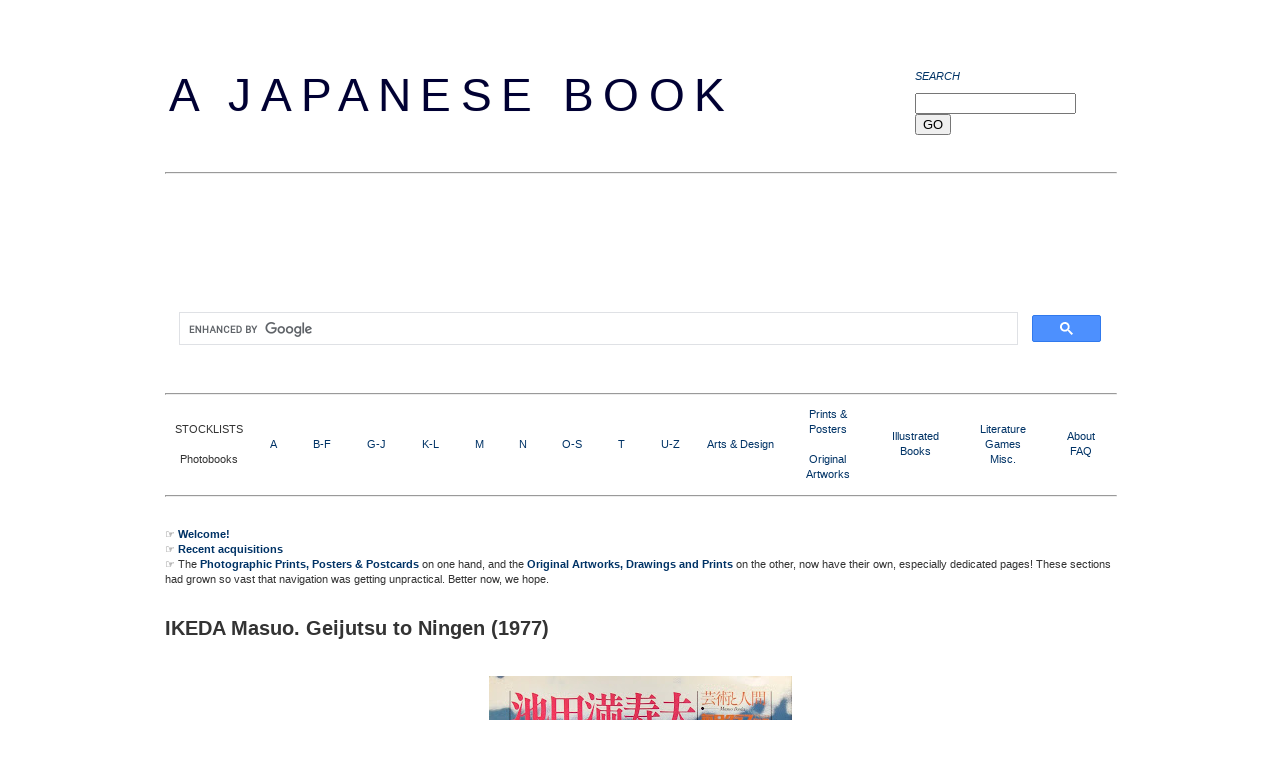

--- FILE ---
content_type: text/html; charset=UTF-8
request_url: https://www.ajapanesebook.com/2009/05/ikeda-masuo-1977.html
body_size: 15983
content:
<!DOCTYPE html>
<html class='v2' dir='ltr' xmlns='http://www.w3.org/1999/xhtml' xmlns:b='http://www.google.com/2005/gml/b' xmlns:data='http://www.google.com/2005/gml/data' xmlns:expr='http://www.google.com/2005/gml/expr'>
<head>
<link href='https://www.blogger.com/static/v1/widgets/335934321-css_bundle_v2.css' rel='stylesheet' type='text/css'/>
<!-- Google tag (gtag.js) -->
<script async='async' src='https://www.googletagmanager.com/gtag/js?id=G-5L7HS1EMET'></script>
<script>
  window.dataLayer = window.dataLayer || [];
  function gtag(){dataLayer.push(arguments);}
  gtag('js', new Date());

  gtag('config', 'G-5L7HS1EMET');
</script>
<script async='async' crossorigin='anonymous' src='https://pagead2.googlesyndication.com/pagead/js/adsbygoogle.js?client=ca-pub-6027858828323288'></script>
<meta content='_hs4sUNRPrC27PAqItSEYQHSmNQ0sqsuHz7djLRFH9Q' name='google-site-verification'/>
<meta content='CcoWaIb4yNVe7NEE7OZJr16IrwJ8qM9nKIPeoeOUSSc=' name='verify-v1'/>
<meta content='nlNcle7NGrK2yhv/WlqdfUJFX/1yoxywAsd9p0U9F+E=' name='verify-v1'/>
<meta content='IE=EmulateIE7' http-equiv='X-UA-Compatible'/>
<meta content='width=1100' name='viewport'/>
<meta content='text/html; charset=UTF-8' http-equiv='Content-Type'/>
<meta content='blogger' name='generator'/>
<link href='https://www.ajapanesebook.com/favicon.ico' rel='icon' type='image/x-icon'/>
<link href='https://www.ajapanesebook.com/2009/05/ikeda-masuo-1977.html' rel='canonical'/>
<link rel="alternate" type="application/atom+xml" title="A Japanese Book - Atom" href="https://www.ajapanesebook.com/feeds/posts/default" />
<link rel="alternate" type="application/rss+xml" title="A Japanese Book - RSS" href="https://www.ajapanesebook.com/feeds/posts/default?alt=rss" />
<link rel="service.post" type="application/atom+xml" title="A Japanese Book - Atom" href="https://www.blogger.com/feeds/6199887346953766405/posts/default" />

<link rel="alternate" type="application/atom+xml" title="A Japanese Book - Atom" href="https://www.ajapanesebook.com/feeds/7947964801115009776/comments/default" />
<!--Can't find substitution for tag [blog.ieCssRetrofitLinks]-->
<link href='https://blogger.googleusercontent.com/img/b/R29vZ2xl/AVvXsEips17N2YPoXgti4szElRqyu379dhcjSqfGbrZAp1yFfocZwTlXcB8ztAi-yUYW9yw4ikBBXawqbtL_bED3sZGw_mzceX78Ru-hbWx70BKsfHeGv3QbOW7eyJ8zJi12h9tXMlMYzwPLC_k/s400/ikeda-masuo-graphic-01.jpg' rel='image_src'/>
<meta content='https://www.ajapanesebook.com/2009/05/ikeda-masuo-1977.html' property='og:url'/>
<meta content='IKEDA Masuo. Geijutsu to Ningen (1977)' property='og:title'/>
<meta content='Collectible Japanese Photobooks, Prints and Posters, Art, Design and Illustrated Books Online Bookstore.' property='og:description'/>
<meta content='https://blogger.googleusercontent.com/img/b/R29vZ2xl/AVvXsEips17N2YPoXgti4szElRqyu379dhcjSqfGbrZAp1yFfocZwTlXcB8ztAi-yUYW9yw4ikBBXawqbtL_bED3sZGw_mzceX78Ru-hbWx70BKsfHeGv3QbOW7eyJ8zJi12h9tXMlMYzwPLC_k/w1200-h630-p-k-no-nu/ikeda-masuo-graphic-01.jpg' property='og:image'/>
<title>A Japanese Book: IKEDA Masuo. Geijutsu to Ningen (1977)</title>
<style id='page-skin-1' type='text/css'><!--
/*
-----------------------------------------------
Blogger Template Style
Name:     Simple
Designer: Josh Peterson
URL:      www.noaesthetic.com
----------------------------------------------- */
/* Variable definitions
====================
<Variable name="keycolor" description="Main Color" type="color" default="#66bbdd"/>
<Group description="Page Text" selector="body">
<Variable name="body.font" description="Font" type="font"
default="normal normal 12px Arial, Tahoma, Helvetica, FreeSans, sans-serif"/>
<Variable name="body.text.color" description="Text Color" type="color" default="#222222"/>
</Group>
<Group description="Backgrounds" selector=".body-fauxcolumns-outer">
<Variable name="body.background.color" description="Outer Background" type="color" default="#66bbdd"/>
<Variable name="content.background.color" description="Main Background" type="color" default="#ffffff"/>
<Variable name="header.background.color" description="Header Background" type="color" default="transparent"/>
</Group>
<Group description="Links" selector=".main-outer">
<Variable name="link.color" description="Link Color" type="color" default="#2288bb"/>
<Variable name="link.visited.color" description="Visited Color" type="color" default="#888888"/>
<Variable name="link.hover.color" description="Hover Color" type="color" default="#33aaff"/>
</Group>
<Group description="Blog Title" selector=".header h1">
<Variable name="header.font" description="Font" type="font"
default="normal normal 60px Arial, Tahoma, Helvetica, FreeSans, sans-serif"/>
<Variable name="header.text.color" description="Title Color" type="color" default="#3399bb" />
</Group>
<Group description="Blog Description" selector=".header .description">
<Variable name="description.text.color" description="Description Color" type="color"
default="#777777" />
</Group>
<Group description="Tabs Text" selector=".tabs-inner .widget li a">
<Variable name="tabs.font" description="Font" type="font"
default="normal normal 14px Arial, Tahoma, Helvetica, FreeSans, sans-serif"/>
<Variable name="tabs.text.color" description="Text Color" type="color" default="#999999"/>
<Variable name="tabs.selected.text.color" description="Selected Color" type="color" default="#000000"/>
</Group>
<Group description="Tabs Background" selector=".tabs-outer .PageList">
<Variable name="tabs.background.color" description="Background Color" type="color" default="#f5f5f5"/>
<Variable name="tabs.selected.background.color" description="Selected Color" type="color" default="#eeeeee"/>
</Group>
<Group description="Post Title" selector="h3.post-title, .comments h4">
<Variable name="post.title.font" description="Font" type="font"
default="normal normal 22px Arial, Tahoma, Helvetica, FreeSans, sans-serif"/>
</Group>
<Group description="Date Header" selector=".date-header">
<Variable name="date.header.color" description="Text Color" type="color"
default="#333333"/>
<Variable name="date.header.background.color" description="Background Color" type="color"
default="transparent"/>
</Group>
<Group description="Post Footer" selector=".post-footer">
<Variable name="post.footer.text.color" description="Text Color" type="color" default="#666666"/>
<Variable name="post.footer.background.color" description="Background Color" type="color"
default="#f9f9f9"/>
<Variable name="post.footer.border.color" description="Shadow Color" type="color" default="#eeeeee"/>
</Group>
<Group description="Gadgets" selector="h2">
<Variable name="widget.title.font" description="Title Font" type="font"
default="normal bold 11px Arial, Tahoma, Helvetica, FreeSans, sans-serif"/>
<Variable name="widget.title.text.color" description="Title Color" type="color" default="#000000"/>
<Variable name="widget.alternate.text.color" description="Alternate Color" type="color" default="#999999"/>
</Group>
<Group description="Images" selector=".main-inner">
<Variable name="image.background.color" description="Background Color" type="color" default="#ffffff"/>
<Variable name="image.border.color" description="Border Color" type="color" default="#eeeeee"/>
<Variable name="image.text.color" description="Caption Text Color" type="color" default="#333333"/>
</Group>
<Group description="Accents" selector=".content-inner">
<Variable name="body.rule.color" description="Separator Line Color" type="color" default="#eeeeee"/>
<Variable name="tabs.border.color" description="Tabs Border Color" type="color" default="transparent"/>
</Group>
<Variable name="body.background" description="Body Background" type="background"
color="transparent" default="$(color) none repeat scroll top left"/>
<Variable name="body.background.override" description="Body Background Override" type="string" default=""/>
<Variable name="body.background.gradient.cap" description="Body Gradient Cap" type="url"
default="url(//www.blogblog.com/1kt/simple/gradients_light.png)"/>
<Variable name="body.background.gradient.tile" description="Body Gradient Tile" type="url"
default="url(//www.blogblog.com/1kt/simple/body_gradient_tile_light.png)"/>
<Variable name="content.background.color.selector" description="Content Background Color Selector" type="string" default=".content-inner"/>
<Variable name="content.padding" description="Content Padding" type="length" default="10px"/>
<Variable name="content.padding.horizontal" description="Content Horizontal Padding" type="length" default="10px"/>
<Variable name="content.shadow.spread" description="Content Shadow Spread" type="length" default="40px"/>
<Variable name="content.shadow.spread.webkit" description="Content Shadow Spread (WebKit)" type="length" default="5px"/>
<Variable name="content.shadow.spread.ie" description="Content Shadow Spread (IE)" type="length" default="10px"/>
<Variable name="main.border.width" description="Main Border Width" type="length" default="0"/>
<Variable name="header.background.gradient" description="Header Gradient" type="url" default="none"/>
<Variable name="header.shadow.offset.left" description="Header Shadow Offset Left" type="length" default="-1px"/>
<Variable name="header.shadow.offset.top" description="Header Shadow Offset Top" type="length" default="-1px"/>
<Variable name="header.shadow.spread" description="Header Shadow Spread" type="length" default="1px"/>
<Variable name="header.padding" description="Header Padding" type="length" default="30px"/>
<Variable name="header.border.size" description="Header Border Size" type="length" default="1px"/>
<Variable name="header.bottom.border.size" description="Header Bottom Border Size" type="length" default="1px"/>
<Variable name="header.border.horizontalsize" description="Header Horizontal Border Size" type="length" default="0"/>
<Variable name="description.text.size" description="Description Text Size" type="string" default="140%"/>
<Variable name="tabs.margin.top" description="Tabs Margin Top" type="length" default="0" />
<Variable name="tabs.margin.side" description="Tabs Side Margin" type="length" default="30px" />
<Variable name="tabs.background.gradient" description="Tabs Background Gradient" type="url"
default="url(//www.blogblog.com/1kt/simple/gradients_light.png)"/>
<Variable name="tabs.border.width" description="Tabs Border Width" type="length" default="1px"/>
<Variable name="tabs.bevel.border.width" description="Tabs Bevel Border Width" type="length" default="1px"/>
<Variable name="date.header.padding" description="Date Header Padding" type="string" default="inherit"/>
<Variable name="date.header.letterspacing" description="Date Header Letter Spacing" type="string" default="inherit"/>
<Variable name="date.header.margin" description="Date Header Margin" type="string" default="inherit"/>
<Variable name="post.margin.bottom" description="Post Bottom Margin" type="length" default="25px"/>
<Variable name="image.border.small.size" description="Image Border Small Size" type="length" default="2px"/>
<Variable name="image.border.large.size" description="Image Border Large Size" type="length" default="5px"/>
<Variable name="page.width.selector" description="Page Width Selector" type="string" default=".region-inner"/>
<Variable name="page.width" description="Page Width" type="string" default="auto"/>
<Variable name="main.section.margin" description="Main Section Margin" type="length" default="15px"/>
<Variable name="main.padding" description="Main Padding" type="length" default="15px"/>
<Variable name="main.padding.top" description="Main Padding Top" type="length" default="30px"/>
<Variable name="main.padding.bottom" description="Main Padding Bottom" type="length" default="30px"/>
<Variable name="paging.background"
color="transparent"
description="Background of blog paging area" type="background"
default="transparent none no-repeat scroll top center"/>
<Variable name="footer.bevel" description="Bevel border length of footer" type="length" default="0"/>
<Variable name="mobile.background.overlay" description="Mobile Background Overlay" type="string"
default="transparent none repeat scroll top left"/>
<Variable name="mobile.background.size" description="Mobile Background Size" type="string" default="auto"/>
<Variable name="mobile.button.color" description="Mobile Button Color" type="color" default="#ffffff" />
<Variable name="startSide" description="Side where text starts in blog language" type="automatic" default="left"/>
<Variable name="endSide" description="Side where text ends in blog language" type="automatic" default="right"/>
*/
#navbar-iframe{opacity:0.0;filter:alpha(Opacity=0)}
#navbar-iframe:hover{opacity:1.0;filter:alpha(Opacity=100, FinishedOpacity=100)}
/* Content
----------------------------------------------- */
body {
font: normal normal 11px Verdana, Geneva, sans-serif;
color: #333333;
background: transparent none repeat scroll top left;
padding: 0 0 0 0;
}
html body .region-inner {
min-width: 0;
max-width: 100%;
width: auto;
}
a:link {
text-decoration:none;
color: #003366;
}
a:visited {
text-decoration:none;
color: #003366;
}
a:hover {
text-decoration:underline;
color: #003366;
}
.body-fauxcolumn-outer .fauxcolumn-inner {
background: transparent url(//www.blogblog.com/1kt/simple/body_gradient_tile_light.png) repeat scroll top left;
_background-image: none;
}
.body-fauxcolumn-outer .cap-top {
position: absolute;
z-index: 1;
height: 400px;
width: 100%;
background: transparent none repeat scroll top left;
}
.body-fauxcolumn-outer .cap-top .cap-left {
width: 100%;
background: transparent url(//www.blogblog.com/1kt/simple/gradients_light.png) repeat-x scroll top left;
_background-image: none;
}
.content-outer {
-moz-box-shadow: 0 0 0 rgba(0, 0, 0, .15);
-webkit-box-shadow: 0 0 0 rgba(0, 0, 0, .15);
-goog-ms-box-shadow: 0 0 0 #333333;
box-shadow: 0 0 0 rgba(0, 0, 0, .15);
margin-bottom: 1px;
}
.content-inner {
padding: 10px 10px;
}
.content-inner {
background-color: transparent;
}
/* Header
----------------------------------------------- */
.header-outer {
background: transparent none repeat-x scroll 0 -400px;
_background-image: none;
}
.Header h1 {
font: normal normal 46px 'Trebuchet MS', Trebuchet, sans-serif;
color: #000033;
text-transform:uppercase;
letter-spacing:.2em;
text-shadow: 0 0 1px rgba(0, 0, 0, .2);
}
.Header h1 a {
color: #000033;
}
.Header .description {
font-size: 140%;
color: #003366;
}
.header-inner .Header .titlewrapper {
padding: 22px 13px 0;
}
.header-inner .Header .descriptionwrapper {
padding: 0 0;
}
/* Tabs
----------------------------------------------- */
.tabs-inner .section:first-child {
border-top: 1px solid transparent;
}
.tabs-inner .section:first-child ul {
margin-top: -1px;
border-top: 1px solid transparent;
border-left: 0 solid transparent;
border-right: 0 solid transparent;
}
.tabs-inner .widget ul {
background: transparent url(//www.blogblog.com/1kt/simple/gradients_light.png) repeat-x scroll 0 -800px;
_background-image: none;
border-bottom: 1px solid transparent;
margin-top: 0;
margin-left: -30px;
margin-right: -30px;
}
.tabs-inner .widget li a {
display: inline-block;
padding: .6em 1em;
font: normal normal 14px Verdana, Geneva, sans-serif;
color: #333333;
border-left: 1px solid transparent;
border-right: 1px solid transparent;
}
.tabs-inner .widget li:first-child a {
border-left: none;
}
.tabs-inner .widget li.selected a, .tabs-inner .widget li a:hover {
color: #003366;
background-color: transparent;
text-decoration: none;
}
/* Columns
----------------------------------------------- */
.main-outer {
border-top: 0 solid transparent;
}
.fauxcolumn-left-outer .fauxcolumn-inner {
border-right: 1px solid transparent;
}
.fauxcolumn-right-outer .fauxcolumn-inner {
border-left: 1px solid transparent;
}
/* Headings
----------------------------------------------- */
h2 {
margin: 0 0 1em 0;
font: italic normal 11px Verdana, Geneva, sans-serif;
color: #003366;
text-transform: uppercase;
}
/* Widgets
----------------------------------------------- */
.widget .zippy {
color: #003366;
text-shadow: 0 0 0 rgba(0, 0, 0, .1);
}
.widget .popular-posts ul {
list-style: none;
}
/* Posts
----------------------------------------------- */
.date-header span {
background-color: transparent;
color: #333333;
padding: inherit;
letter-spacing: inherit;
margin: inherit;
}
.main-inner {
padding-top: 0px;
padding-bottom: 0px;
}
.main-inner .column-center-inner {
padding: 0 0px;
}
.main-inner .column-center-inner .section {
margin: 0 15px;
}
.post {
margin: 0 0 25px 0;
}
h3.post-title, .comments h4 {
font: normal bold 20px Verdana, Geneva, sans-serif;
margin: .75em 0 0;
}
.post-body {
font-size: 110%;
line-height: 1.4;
position: relative;
}
.post-body img, .post-body .tr-caption-container, .Profile img, .Image img,
.BlogList .item-thumbnail img {
padding: 2px;
background: transparent;
border: 1px solid transparent;
-moz-box-shadow: 0 0 0 rgba(0, 0, 0, .1);
-webkit-box-shadow: 0 0 0 rgba(0, 0, 0, .1);
box-shadow: 0 0 0 rgba(0, 0, 0, .1);
}
.post-body img, .post-body .tr-caption-container {
padding: 5px;
}
.post-body .tr-caption-container {
color: #333333;
}
.post-body .tr-caption-container img {
padding: 0;
background: transparent;
border: none;
-moz-box-shadow: 0 0 0 rgba(0, 0, 0, .1);
-webkit-box-shadow: 0 0 0 rgba(0, 0, 0, .1);
box-shadow: 0 0 0 rgba(0, 0, 0, .1);
}
.post-header {
margin: 0 0 1.5em;
line-height: 1.6;
font-size: 90%;
}
.post-footer {
margin: 20px -2px 0;
padding: 5px 10px;
color: #666666;
background-color: transparent;
border-bottom: 1px solid transparent;
line-height: 1.6;
font-size: 90%;
}
#comments .comment-author {
padding-top: 1.5em;
border-top: 1px solid transparent;
background-position: 0 1.5em;
}
#comments .comment-author:first-child {
padding-top: 0;
border-top: none;
}
.avatar-image-container {
margin: .2em 0 0;
}
#comments .avatar-image-container img {
border: 1px solid transparent;
}
/* Comments
----------------------------------------------- */
.comments .comments-content .icon.blog-author {
background-repeat: no-repeat;
background-image: url([data-uri]);
}
.comments .comments-content .loadmore a {
border-top: 1px solid #003366;
border-bottom: 1px solid #003366;
}
.comments .comment-thread.inline-thread {
background-color: transparent;
}
.comments .continue {
border-top: 2px solid #003366;
}
/* Accents
---------------------------------------------- */
.section-columns td.columns-cell {
border-left: 1px solid transparent;
}
table.section-columns td.first.columns-cell {width:27%;
padding: 0px 20px 0px 0px;}
table.section-columns td.columns-cell {width:27%;}
.blog-pager {
background: transparent none no-repeat scroll top center;
}
.blog-pager-older-link, .home-link,
.blog-pager-newer-link {
background-color: transparent;
padding: 5px;
}
.footer-outer {
border-top: 0 dashed #bbbbbb;
}
/* Mobile
----------------------------------------------- */
body.mobile  {
background-size: auto;
}
.mobile .body-fauxcolumn-outer {
background: transparent none repeat scroll top left;
}
.mobile .body-fauxcolumn-outer .cap-top {
background-size: 100% auto;
}
.mobile .content-outer {
-webkit-box-shadow: 0 0 0 rgba(0, 0, 0, .15);
box-shadow: 0 0 0 rgba(0, 0, 0, .15);
padding: 0 0;
}
body.mobile .AdSense {
margin: 0 -0;
}
.mobile .tabs-inner .widget ul {
margin-left: 0;
margin-right: 0;
}
.mobile .post {
margin: 0;
}
.mobile .main-inner .column-center-inner .section {
margin: 0;
}
.mobile .date-header span {
padding: 0.1em 10px;
margin: 0 -10px;
}
.mobile h3.post-title {
margin: 0;
}
.mobile .blog-pager {
background: transparent none no-repeat scroll top center;
}
.mobile .footer-outer {
border-top: none;
}
.mobile .main-inner, .mobile .footer-inner {
background-color: transparent;
}
.mobile-index-contents {
color: #333333;
}
.mobile-link-button {
background-color: #003366;
}
.mobile-link-button a:link, .mobile-link-button a:visited {
color: transparent;
}
.mobile .tabs-inner .section:first-child {
border-top: none;
}
.mobile .tabs-inner .PageList .widget-content {
background-color: transparent;
color: #003366;
border-top: 1px solid transparent;
border-bottom: 1px solid transparent;
}
.mobile .tabs-inner .PageList .widget-content .pagelist-arrow {
border-left: 1px solid transparent;
}
#header {width:70%;display:inline-block;float:left;padding:6px;}
#header2 {width:25%;display:inline-block;float:right;}
#header-right .widget {margin:0;}
--></style>
<style id='template-skin-1' type='text/css'><!--
body {
min-width: 1000px;
}
.content-outer, .content-fauxcolumn-outer, .region-inner {
min-width: 1000px;
max-width: 1000px;
_width: 1000px;
}
.main-inner .columns {
padding-left: 0px;
padding-right: 0px;
}
.main-inner .fauxcolumn-center-outer {
left: 0px;
right: 0px;
/* IE6 does not respect left and right together */
_width: expression(this.parentNode.offsetWidth -
parseInt("0px") -
parseInt("0px") + 'px');
}
.main-inner .fauxcolumn-left-outer {
width: 0px;
}
.main-inner .fauxcolumn-right-outer {
width: 0px;
}
.main-inner .column-left-outer {
width: 0px;
right: 100%;
margin-left: -0px;
}
.main-inner .column-right-outer {
width: 0px;
margin-right: -0px;
}
#layout {
min-width: 0;
}
#layout .content-outer {
min-width: 0;
width: 800px;
}
#layout .region-inner {
min-width: 0;
width: auto;
}
--></style>
<script type='text/javascript'>

  var _gaq = _gaq || [];
  _gaq.push(['_setAccount', 'UA-7611199-1']);
  _gaq.push(['_trackPageview']);

  (function() {
    var ga = document.createElement('script'); ga.type = 'text/javascript'; ga.async = true;
    ga.src = ('https:' == document.location.protocol ? 'https://ssl' : 'http://www') + '.google-analytics.com/ga.js';
    var s = document.getElementsByTagName('script')[0]; s.parentNode.insertBefore(ga, s);
  })();

</script>
<link href='https://www.blogger.com/dyn-css/authorization.css?targetBlogID=6199887346953766405&amp;zx=69b0d296-2c96-4b43-9a84-337fbea62c79' media='none' onload='if(media!=&#39;all&#39;)media=&#39;all&#39;' rel='stylesheet'/><noscript><link href='https://www.blogger.com/dyn-css/authorization.css?targetBlogID=6199887346953766405&amp;zx=69b0d296-2c96-4b43-9a84-337fbea62c79' rel='stylesheet'/></noscript>
<meta name='google-adsense-platform-account' content='ca-host-pub-1556223355139109'/>
<meta name='google-adsense-platform-domain' content='blogspot.com'/>

<!-- data-ad-client=ca-pub-6027858828323288 -->

</head>
<body class='loading' oncontextmenu='return false;'>
<div class='navbar no-items section' id='navbar'>
</div>
<div class='body-fauxcolumns'>
<div class='fauxcolumn-outer body-fauxcolumn-outer'>
<div class='cap-top'>
<div class='cap-left'></div>
<div class='cap-right'></div>
</div>
<div class='fauxborder-left'>
<div class='fauxborder-right'></div>
<div class='fauxcolumn-inner'>
</div>
</div>
<div class='cap-bottom'>
<div class='cap-left'></div>
<div class='cap-right'></div>
</div>
</div>
</div>
<div class='content'>
<div class='content-fauxcolumns'>
<div class='fauxcolumn-outer content-fauxcolumn-outer'>
<div class='cap-top'>
<div class='cap-left'></div>
<div class='cap-right'></div>
</div>
<div class='fauxborder-left'>
<div class='fauxborder-right'></div>
<div class='fauxcolumn-inner'>
</div>
</div>
<div class='cap-bottom'>
<div class='cap-left'></div>
<div class='cap-right'></div>
</div>
</div>
</div>
<div class='content-outer'>
<div class='content-cap-top cap-top'>
<div class='cap-left'></div>
<div class='cap-right'></div>
</div>
<div class='fauxborder-left content-fauxborder-left'>
<div class='fauxborder-right content-fauxborder-right'></div>
<div class='content-inner'>
<header>
<div class='header-outer'>
<div class='header-cap-top cap-top'>
<div class='cap-left'></div>
<div class='cap-right'></div>
</div>
<div class='fauxborder-left header-fauxborder-left'>
<div class='fauxborder-right header-fauxborder-right'></div>
<div class='region-inner header-inner'>
<div class='header section' id='header'><div class='widget Header' data-version='1' id='Header1'>
<div id='header-inner'>
<div class='titlewrapper'>
<h1 class='title'>
<a href='https://www.ajapanesebook.com/'>
A Japanese Book
</a>
</h1>
</div>
<div class='descriptionwrapper'>
<p class='description'><span>
</span></p>
</div>
</div>
</div></div>
<div class='section' id='header2'><div class='widget HTML' data-version='1' id='HTML5'>
<h2 class='title'>SEARCH</h2>
<div class='widget-content'>
<form method="get" action="https://www.google.com/search" target="_blank">
<input type="text" name="q" maxlength="255" size="18" value="" />
<input type="hidden" name="hl" value="en" />
<input type="hidden" name="as_sitesearch" value="https://www.ajapanesebook.com//" />
<input type="submit" name="btnG" value="GO" />
</form>
</div>
<div class='clear'></div>
</div></div>
<div style='clear: both;'></div>
</div>
</div>
<div class='header-cap-bottom cap-bottom'>
<div class='cap-left'></div>
<div class='cap-right'></div>
</div>
</div>
</header>
<div class='tabs-outer'>
<div class='tabs-cap-top cap-top'>
<div class='cap-left'></div>
<div class='cap-right'></div>
</div>
<div class='fauxborder-left tabs-fauxborder-left'>
<div class='fauxborder-right tabs-fauxborder-right'></div>
<div class='region-inner tabs-inner'>
<div class='tabs no-items section' id='crosscol'></div>
<div class='tabs no-items section' id='crosscol-overflow'></div>
</div>
</div>
<div class='tabs-cap-bottom cap-bottom'>
<div class='cap-left'></div>
<div class='cap-right'></div>
</div>
</div>
<div class='main-outer'>
<div class='main-cap-top cap-top'>
<div class='cap-left'></div>
<div class='cap-right'></div>
</div>
<div class='fauxborder-left main-fauxborder-left'>
<div class='fauxborder-right main-fauxborder-right'></div>
<div class='region-inner main-inner'>
<div class='columns fauxcolumns'>
<div class='fauxcolumn-outer fauxcolumn-center-outer'>
<div class='cap-top'>
<div class='cap-left'></div>
<div class='cap-right'></div>
</div>
<div class='fauxborder-left'>
<div class='fauxborder-right'></div>
<div class='fauxcolumn-inner'>
</div>
</div>
<div class='cap-bottom'>
<div class='cap-left'></div>
<div class='cap-right'></div>
</div>
</div>
<div class='fauxcolumn-outer fauxcolumn-left-outer'>
<div class='cap-top'>
<div class='cap-left'></div>
<div class='cap-right'></div>
</div>
<div class='fauxborder-left'>
<div class='fauxborder-right'></div>
<div class='fauxcolumn-inner'>
</div>
</div>
<div class='cap-bottom'>
<div class='cap-left'></div>
<div class='cap-right'></div>
</div>
</div>
<div class='fauxcolumn-outer fauxcolumn-right-outer'>
<div class='cap-top'>
<div class='cap-left'></div>
<div class='cap-right'></div>
</div>
<div class='fauxborder-left'>
<div class='fauxborder-right'></div>
<div class='fauxcolumn-inner'>
</div>
</div>
<div class='cap-bottom'>
<div class='cap-left'></div>
<div class='cap-right'></div>
</div>
</div>
<!-- corrects IE6 width calculation -->
<div class='columns-inner'>
<div class='column-center-outer'>
<div class='column-center-inner'>
<div class='main section' id='main'><div class='widget HTML' data-version='1' id='HTML13'>
<div class='widget-content'>
<hr width="100%" />
</div>
<div class='clear'></div>
</div><div class='widget HTML' data-version='1' id='HTML4'>
<div class='widget-content'>
<script async="async" src="https://pagead2.googlesyndication.com/pagead/js/adsbygoogle.js"></script>
<!-- AJB leaderboard -->
<ins class="adsbygoogle"
     style="display:inline-block;width:728px;height:90px"
     data-ad-client="ca-pub-6027858828323288"
     data-ad-slot="4121310396"></ins>
<script>
     (adsbygoogle = window.adsbygoogle || []).push({});
</script>


<script async="async" src="https://cse.google.com/cse.js?cx=partner-pub-6027858828323288:7r46auoxahb"></script>
<div class="gcse-search"></div>
</div>
<div class='clear'></div>
</div><div class='widget HTML' data-version='1' id='HTML6'>
<div class='widget-content'>
<hr width="100%" />


<table border="0" width="100%" cellpadding="5" style="text-align: center;">
<tr><td width="8%" >

STOCKLISTS<br />
<br />
Photobooks

</td><td width="4%" >

<a href="https://www.ajapanesebook.com/p/japanese-photobook-stocklist-a.html">A</a>

</td><td width="5%" >

<a href="https://www.ajapanesebook.com/p/japanese-photobook-stocklist-b-f.html">B-F</a>

</td><td width="5%" >

<a href="https://www.ajapanesebook.com/p/japanese-photobook-stocklist-g-j.html">G-J</a>

</td><td width="5%" >

<a href="https://www.ajapanesebook.com/p/japanese-photobook-stocklist-k-l.html">K-L</a>

</td><td width="4%" >

<a href="https://www.ajapanesebook.com/p/japanese-photobook-stocklist-m.html">M</a>

</td><td width="4%" >

<a href="https://www.ajapanesebook.com/p/japanese-photobook-stocklist-n.html">N</a>

</td><td width="5%" >

<a href="https://www.ajapanesebook.com/p/japanese-photobook-stocklist-o-s.html">O-S</a>

</td><td width="4%" >

<a href="https://www.ajapanesebook.com/p/japanese-photobook-stocklist-t.html">T</a>

</td><td width="5%" >

<a href="https://www.ajapanesebook.com/p/japanese-photobook-stocklist-u-z.html">U-Z</a>

</td><td width="8%" >

<a href="https://www.ajapanesebook.com/p/japanese-arts-design-stocklist.html">Arts & Design</a>

</td><td width="8%" >

<a href="https://www.ajapanesebook.com/p/prints-posters-artworks.html">Prints &<br/>Posters</a><br/>
<br/>
<a href="https://www.ajapanesebook.com/p/original-artworks-prints.html">Original Artworks</a>

</td><td width="8%" >

<a href="https://www.ajapanesebook.com/p/japanese-illustrated-book-stocklist.html">Illustrated Books</a>

</td><td width="8%" >

<a href="https://www.ajapanesebook.com/p/japanese-literature-misc-stocklist.html">Literature<br/>Games<br/>Misc.</a>


</td><td width="6%" >

<a href="https://www.ajapanesebook.com/p/about.html">About</a><br />
<a href="https://www.ajapanesebook.com/p/faq.html">FAQ</a>


</td></tr>
</table>



<hr width="100%" />
</div>
<div class='clear'></div>
</div><div class='widget HTML' data-version='1' id='HTML1'>
<div class='widget-content'>
&#9758; <a href="https://www.ajapanesebook.com/2015/08/welcome-to-japanese-book.html"><b>Welcome!</b></a><br/>

&#9758; <a href="https://www.ajapanesebook.com/2017/10/new-acquisitions.html"><b>Recent acquisitions</b></a><br/>

&#9758; The <a href="https://www.ajapanesebook.com/p/prints-posters-artworks.html" title="Japanese Original Photographic Prints, Posters & Postcards"><b>Photographic Prints, Posters & Postcards</b></a> on one hand, and the <a href="https://www.ajapanesebook.com/p/original-artworks-prints.html" title="Original Artworks, Drawings and Prints"><b>Original Artworks, Drawings and Prints</b></a> on the other, now have their own, especially dedicated pages! These sections had grown so vast that navigation was getting unpractical. Better now, we hope.<br/>
</div>
<div class='clear'></div>
</div><div class='widget Blog' data-version='1' id='Blog1'>
<div class='blog-posts hfeed'>

          <div class="date-outer">
        

          <div class="date-posts">
        
<div class='post-outer'>
<div class='post hentry' itemscope='itemscope' itemtype='http://schema.org/BlogPosting'>
<a name='7947964801115009776'></a>
<h3 class='post-title entry-title' itemprop='name'>
IKEDA Masuo. Geijutsu to Ningen (1977)
</h3>
<div class='post-header'>
<div class='post-header-line-1'></div>
</div>
<div class='post-body entry-content' id='post-body-7947964801115009776' itemprop='articleBody'>
<div style="text-align: center;">
<br />
<a href="http://www.ajapanesebook.com/2009/05/ikeda-masuo-1977.html" title="IKEDA Masuo. Geijutsu to Ningen (1977)"><img alt="" border="0" id="BLOGGER_PHOTO_ID_5330696464747282994" src="https://blogger.googleusercontent.com/img/b/R29vZ2xl/AVvXsEips17N2YPoXgti4szElRqyu379dhcjSqfGbrZAp1yFfocZwTlXcB8ztAi-yUYW9yw4ikBBXawqbtL_bED3sZGw_mzceX78Ru-hbWx70BKsfHeGv3QbOW7eyJ8zJi12h9tXMlMYzwPLC_k/s400/ikeda-masuo-graphic-01.jpg" style="margin: 0px auto 10px; display: block; text-align: center; width: 303px; height: 400px;" /></a><br /><b>IKEDA Masuo. Geijutsu to Ningen</b> (Art and Man / L'art et l'homme). Mainichi Graphic Deluxe Special Issue. Tokyo : Mainichi-shimbun-sha, Showa 52 (1977). 1st ed., SIGNED.<a name="more"></a> &#8212; AVAILABLE: <a href="http://www.ajapanesebook.com/p/japanese-arts-design-stocklist.html" target="_blank">see STOCKLIST for pricing</a><br />
<br />
<i>Description</i> &#8212; In-folio (34 x 26 x 0,5 cm), 114 p., 600 g.<br />
Pict. softcover, color ill., color and b&amp;w pictures. Text in Japanese. Cf. <i>Misc.</i><br />Couv. souple ill., illustrations coul., photographies coul. et n&amp;b. Texte en japonais. Cf. <i>Divers.</i><br />
<br />
<i>État / Condition</i> &#8212; Excellent.<br />
<br />
<i>Remarques &amp; avis / Review</i> &#8212; <a href="http://ja.wikipedia.org/wiki/%E6%B1%A0%E7%94%B0%E6%BA%80%E5%AF%BF%E5%A4%AB" target="_blank" title="Ikeda Masuo Wikipedia link [jp]">Masuo IKEDA</a> (1934-1997) is a famous Japanese painter, printmaker, novelist and film maker. In 1977, he is already an internationally renowned polyvalent artist, best known for his avant-garde prints: the present Mainichi Graphic Special Issue presents here his best works, be they paintings, prints, novels, &amp;c., and many documents and pictures  &#8212; finely crafted, fine reproductions, an important series of portraits by <a href="http://www.ajapanesebook.com/search/label/YOSHIDA%20RUIKO" target="_blank" title="AJB : YOSHIDA Ruiko">YOSHIDA Ruiko</a>. Great cover.<br /><br /><a href="http://ja.wikipedia.org/wiki/%E6%B1%A0%E7%94%B0%E6%BA%80%E5%AF%BF%E5%A4%AB" target="_blank" title="Ikeda Masuo Wikipedia link [jp]">IKEDA Masuo</a> (1934-1997) est un peintre, graveur, romancier, directeur filmique japonais renommé. En 1977, Ikeda jouit d'une confortable renommée internationale en tant qu'artiste polyvalent d'avant-garde, en particulier grâce à son œuvre de graveur : ce numéro spécial du Mainichi Graphic présente le meilleur de son œuvre écrite, peinte, gravée, &amp;c. et nombre documents et photos &#8212; belle facture et finition, excellentes reproductions, importante série de portraits par <a href="http://www.ajapanesebook.com/search/label/YOSHIDA%20RUIKO" target="_blank" title="AJB : YOSHIDA Ruiko">YOSHIDA Ruiko</a>. Superbe couverture.<br />
<br />
<i>Divers / Misc.</i> &#8212; À la table / Table of contents :<br /><br />IKEDA MASUO &#8212; DAIHYOSAKUHINSHU (Greatest Works / Meilleures œuvres)<br />Hanga (Engravings / Gravures)<br />Suisai (Watercolor Works / Aquarelles)<br />Shigashu (Illustrated Poems / Poèmes illustrés)<br />Shosetsu (Novels / Romans)<br />Mamebon (Miniature books / Livres miniatures)<br />Tapestory (Tapestry / Tapisseries)<br />Collage (Collages)<br />Dessin (Drawings)<br /><br />Watashi wa toorisugiru (I'm going too far) &#8212; IKEDA Masuo<br />Ikeda Hanga no Ninki (The Success of Ikeda's Engravings) &#8212; TONO Yoshiaki<br />Egekai no Kataru (Stories of Egean Sea) &#8212; ENDO Shusaku<br />Kaiso no Ikeda Masuo (The Ikeda Masuo of my Memories) &#8212; HORIUCHI Koji<br /><br />GRAPHIC<br />Manhattan Kouyuuroku (Records of fun in Manhattan) &#8212; YOSHIDA Ruiko (photo. + txt)<br />Photo Poegy (Eros) &#8212; YOSHIDA Ruiko (photo.)<br /><br />PROFILE<br />Ikeda-san no Sakuhin to kurashite (To live with Ikeda's Works / Vivre avec les œuvres d'Ikeda)<br />Erotikku na Onna (Erotic Women / Femmes érotiques) &#8212; SHIBUSAWA Tatsuhiko<br />Shukuhai &#8212; HIJIKATA Tatsumi<br />Masuo no Sainou ga shasei suru &#8212; TANAKA Kouhei<br />Anata wa Onanisto ? (Are you an Onanist ? / Êtes-vous onaniste ?) &#8212; YOTSUYA Shimon<br />Ano Koro no Omoide (Remembrances from that time ; Souvenirs d'alors)<br /><br />INTERVIEWS<br />NARAHARA Ikko<br />OKAZAWA Kimio<br />KURODA Soichiro<br />MINEMURA Kozo<br />SEKI Masayoshi<br />YAMAGUCHI Sayoko<br /><br />Watashi no Hizou Album (My secret Album / 6-43 years old)<br /><br />Nenpu (Biography / 1934-1977)<br />Sakuhin kaisetsu - Gihou Kaisetsu (Explanations about Works &amp; Techniques)<br /><br /><br />For more details about Ikeda, see for instance an interesting article on the <a href="http://www.momak.go.jp/English/exhibitionArchive/2007/360.html" target="_blank" title="Ikeda Masuo : MOMAK (Museum Of Modern Art Kyoto) new acquisitions 2007 [en]">MOMAK</a> page about his prints, as well as the website of <a href="http://www.ikedamasuo-museum.jp/" target="_blank" title="Ikeda Masuo Museum HP [jp]">Ikeda Masuo Museum</a> (Nagano Prefecture).<br />Pour plus de détails concernant Ikeda, voir un très intéressant article, sur la page du <a href="http://www.momak.go.jp/English/exhibitionArchive/2007/360.html" target="_blank" title="Ikeda Masuo : MOMAK (Museum Of Modern Art Kyoto) new acquisitions 2007 [en]">MOMAK</a>, au sujet de ses gravures, ainsi que le site du <a href="http://www.ikedamasuo-museum.jp/" target="_blank" title="Ikeda Masuo Museum HP [jp]">Musée Ikeda Masuo</a> (préfecture de Nagano).<br />
<br />
<br />
<img alt="" border="0" id="BLOGGER_PHOTO_ID_5330697115712535826" src="https://blogger.googleusercontent.com/img/b/R29vZ2xl/AVvXsEgSNBLM9nDOTrnQY8fScLfLkNgeQRwdkMPo659spkIbvZwczamE4pjFHThhC8dhTUKtt4pQZ3yvwKjcmWPKcbcv8xXQxVmRO05IwylANqctKdTGPJkO8TB6odlqWt9zzt1xD2O4_YZDyoU/s400/ikeda-masuo-graphic-03.jpg" style="margin: 0px auto 10px; display: block; text-align: center; width: 400px; height: 300px;" /><br /><img alt="" border="0" id="BLOGGER_PHOTO_ID_5330697106709772722" src="https://blogger.googleusercontent.com/img/b/R29vZ2xl/AVvXsEh2f3ryWT8ZQyYUjaCW1P_kh_ZTBXw8oECQs7FulDU0zqKHR3C3AyecIdMXUFo6zqMvKf77kMeKLUo6xR_wRaI3JDWSHbgijVwzZzshN1qcEUjeK4gJ-W2lrz4i4hcpzWtnfbsyxkMd-kQ/s400/ikeda-masuo-graphic-04.jpg" style="margin: 0px auto 10px; display: block; text-align: center; width: 400px; height: 300px;" /><br /><img alt="" border="0" id="BLOGGER_PHOTO_ID_5330697105376097890" src="https://blogger.googleusercontent.com/img/b/R29vZ2xl/AVvXsEiiqxuIc0aRzMdqFaW0yG2EaxkR69q4Ed39h7RcYAYQrfTx0OISLqVYF20hWtExSJhmZqizpdu_1vUYmVFK6wDA_NZU34rcaZ6c0uab2LysvfLCz81ybsTNtoWd3Wc2tAe1NtqJCR1hnRo/s400/ikeda-masuo-graphic-05.jpg" style="margin: 0px auto 10px; display: block; text-align: center; width: 400px; height: 300px;" /><br /><img alt="" border="0" id="BLOGGER_PHOTO_ID_5330696873188012466" src="https://blogger.googleusercontent.com/img/b/R29vZ2xl/AVvXsEicUlBP3cDhlRB5-geJ7f0COOXZiwQNM9jBBFZ3j0QX9KKi3CowXfaDIhfPDUN2NBkpKYS9lqOsHZnnFORS2CgIpRjuTHHRp78ZdzZCUm3TUYOV11xW5n4T5o2YI63vMO97x7y1TImSeJo/s400/ikeda-masuo-graphic-06.jpg" style="margin: 0px auto 10px; display: block; text-align: center; width: 400px; height: 300px;" /><br /><img alt="" border="0" id="BLOGGER_PHOTO_ID_5330696868827491970" src="https://blogger.googleusercontent.com/img/b/R29vZ2xl/AVvXsEiEXBXUm1Aswq-bkXKRTwzjSTWfhYHTHiRxAPHD73Kx5MuZH6m8GU0q20NSdbN6Xkn9gWiVLUrSP8Qt3oLlBqjYNaKtj0VNEUeV3q2dG97XN9qZfB-3HUVci1jArwvnVrD9mT5x3COF_YM/s400/ikeda-masuo-graphic-07.jpg" style="margin: 0px auto 10px; display: block; text-align: center; width: 400px; height: 300px;" /><br /><img alt="" border="0" id="BLOGGER_PHOTO_ID_5330696865535105762" src="https://blogger.googleusercontent.com/img/b/R29vZ2xl/AVvXsEhoxa9gxW3nAGf6WwTOTXcq4iweguznZGv9eTUS41zVpLDLQyd2EiKFyy4R5GyS_DFJWmeBD4JVqJFkwZWTVfb5LSxxhfmGbTTmt7wZsSwAcybmOW3e8VXyLeH-YWxJojGV_P_cK1dhB3k/s400/ikeda-masuo-graphic-08.jpg" style="margin: 0px auto 10px; display: block; text-align: center; width: 400px; height: 300px;" /><br /><img alt="" border="0" id="BLOGGER_PHOTO_ID_5330696863669266722" src="https://blogger.googleusercontent.com/img/b/R29vZ2xl/AVvXsEghR5I-Rq9QkxO68fuHCXh1hArcpOrhS7wh4Yx4TTvQrYODNRZ5aB0duR5ef5cBNHwUyl2GJEZn2aFB7xdyCEwD5JirYk14fKWT38Ae9iP_5CzReER93MxKWbwreCc-y90Q1gu9uQhQdJQ/s400/ikeda-masuo-graphic-09.jpg" style="margin: 0px auto 10px; display: block; text-align: center; width: 400px; height: 300px;" /><br /><img alt="" border="0" id="BLOGGER_PHOTO_ID_5330696667785394850" src="https://blogger.googleusercontent.com/img/b/R29vZ2xl/AVvXsEgOKY0PUYk_jrXkxk7y-N6i6RaPbdZtXIy2uXHCYvpCXtYgE_B5x2ah4evEaD9MdTNd81UU3xtiUY7wEWmfewZwcN7_Phqw-nJODPMPhu7WCaRS_ToTdFbUenUg6bQwNLLNNf1m5ck-yLQ/s400/ikeda-masuo-graphic-10.jpg" style="margin: 0px auto 10px; display: block; text-align: center; width: 400px; height: 300px;" /><br /><img alt="" border="0" id="BLOGGER_PHOTO_ID_5330696662933323234" src="https://blogger.googleusercontent.com/img/b/R29vZ2xl/AVvXsEhynEou89zJiwCCBMR2h0ndDxIxIXTcYlFh0yThvn7TNmrvTzQjdjA9U3Q8mtJs5Mm_zvFC8JlIGcRbwNJ-HAQuPTYkjEZYQ-M3kH4j5rWQAVo-crCTqIibMK5zDqesQeU9zIyMbb4fHow/s400/ikeda-masuo-graphic-11.jpg" style="margin: 0px auto 10px; display: block; text-align: center; width: 400px; height: 300px;" /><br /><img alt="" border="0" id="BLOGGER_PHOTO_ID_5330696658856541106" src="https://blogger.googleusercontent.com/img/b/R29vZ2xl/AVvXsEjOT8c7Sgp0AFKkwuQ0x_tNSR86HzUptAWHX7GlqjkJtqYeYG2qVjlG03PEc8QW_jceBvtNh5BAVb6lkkir-jAsvEhwRwMXKOWQbv46n-YqJqMQkYLziukxqaF1fxrwMhmGc7ZpcQQU4bI/s400/ikeda-masuo-graphic-12.jpg" style="margin: 0px auto 10px; display: block; text-align: center; width: 400px; height: 329px;" /><br /><img alt="" border="0" id="BLOGGER_PHOTO_ID_5330696650296374162" src="https://blogger.googleusercontent.com/img/b/R29vZ2xl/AVvXsEhHJtUu-bcJdEV5CYT73dqOQLrXIO4xOawWxsra78L19pwCfx-0WkoCoQe-MqwJ6Gnff0oQ5TqWJNWmMwnsvSKCK9zyFo0C8nHCDdU8YIqinDA65ZTYOdhGMCDyamwwo0NfhEYqpa4q2IU/s400/ikeda-masuo-graphic-13.jpg" style="margin: 0px auto 10px; display: block; text-align: center; width: 400px; height: 300px;" /><br /><img alt="" border="0" id="BLOGGER_PHOTO_ID_5330696477111089234" src="https://blogger.googleusercontent.com/img/b/R29vZ2xl/AVvXsEgMPvbSW8XIs8X8ric7YxtlVXgob-uGSIVEueQ6mj09aET0dBuxjyJ6bwtqmESFataNst4rUm512ocorC5xrQwxTGE7Rge-5EsSPd9oGfJopIycca3a_bduKFx_QI3Z4Na7MyBYOwc4Nlo/s400/ikeda-masuo-graphic-14.jpg" style="margin: 0px auto 10px; display: block; text-align: center; width: 400px; height: 300px;" /><br /><img alt="" border="0" id="BLOGGER_PHOTO_ID_5330696469820138130" src="https://blogger.googleusercontent.com/img/b/R29vZ2xl/AVvXsEifl9_aUfnuD5RxNwrmHk8tSDI2V5SQeOPEcVo7ejcoz2CQQqHfCsZ-AY63OMl0hYUxw8AAvRGwU8oG_rcN091AJIb-p4sKnrrfZYxTAehf8zFeuV8kDwWT6ug1sr3sKb4h8P6mSKNCR9w/s400/ikeda-masuo-graphic-15.jpg" style="margin: 0px auto 10px; display: block; text-align: center; width: 400px; height: 300px;" /><br /><img alt="" border="0" id="BLOGGER_PHOTO_ID_5330696467073094178" src="https://blogger.googleusercontent.com/img/b/R29vZ2xl/AVvXsEhAXx4R8mTMQQ1rI6BJMqok5ikSQUEfn2pQAPy1mbz9oOZYjJNje5C0gx8071vGif485lZ6aLTON17KTJq83lTEa9ygRuyWJk0zDeRxM1HKC-JTRQXqEwPv45a8_FLdKbmL-j_RqzQKaf4/s400/ikeda-masuo-graphic-16.jpg" style="margin: 0px auto 10px; display: block; text-align: center; width: 400px; height: 300px;" /><br /><img alt="" border="0" id="BLOGGER_PHOTO_ID_5330697110379432146" src="https://blogger.googleusercontent.com/img/b/R29vZ2xl/AVvXsEiAlaHzuhhDL_NMxEZD_LiUH5N1rWw_kf8dzeMYQVoBbZyI0fefnq5qYhKncwsKKZ-I5GA9-LCNg7sovu2LQ9xUiwEPnQVs972hFg4rbRej_2xQMsLVsqwYyYmWU3VGcM7a23PMGFV-nmk/s400/ikeda-masuo-graphic-02-signed.jpg" style="margin: 0px auto 10px; display: block; text-align: center; width: 400px; height: 256px;" />
<br /><br />
<a href="mailto:ajapanesebook@gmail.com">Orders and inquiries<br />
Commandes et informations<br />
Contact</a><br /><br /></div>
<div style='clear: both;'></div>
</div>
<div class='post-footer'>
<div class='post-footer-line post-footer-line-1'><span class='post-icons'>
<span class='item-control blog-admin pid-1853242232'>
<a href='https://www.blogger.com/post-edit.g?blogID=6199887346953766405&postID=7947964801115009776&from=pencil' title='Edit Post'>
<img alt='' class='icon-action' height='18' src='https://resources.blogblog.com/img/icon18_edit_allbkg.gif' width='18'/>
</a>
</span>
</span>
<div class='post-share-buttons goog-inline-block'>
</div>
</div>
<div class='post-footer-line post-footer-line-2'><span class='post-labels'>
Topics :
<a href='https://www.ajapanesebook.com/search/label/1970s' rel='tag'>1970s</a>,
<a href='https://www.ajapanesebook.com/search/label/ARTS%20N%20CRAFTS' rel='tag'>ARTS N CRAFTS</a>,
<a href='https://www.ajapanesebook.com/search/label/AUTOGRAPH%20SIGNED%20INSCRIBED' rel='tag'>AUTOGRAPH SIGNED INSCRIBED</a>,
<a href='https://www.ajapanesebook.com/search/label/BOOKS' rel='tag'>BOOKS</a>,
<a href='https://www.ajapanesebook.com/search/label/GRAVURE%20-%20ENGRAVING' rel='tag'>GRAVURE - ENGRAVING</a>,
<a href='https://www.ajapanesebook.com/search/label/HIJIKATA%20TATSUMI' rel='tag'>HIJIKATA TATSUMI</a>,
<a href='https://www.ajapanesebook.com/search/label/IKEDA%20MASUO' rel='tag'>IKEDA MASUO</a>,
<a href='https://www.ajapanesebook.com/search/label/PAINTING' rel='tag'>PAINTING</a>,
<a href='https://www.ajapanesebook.com/search/label/PHOTOGRAPHY' rel='tag'>PHOTOGRAPHY</a>,
<a href='https://www.ajapanesebook.com/search/label/VIVO' rel='tag'>VIVO</a>,
<a href='https://www.ajapanesebook.com/search/label/YOSHIDA%20RUIKO' rel='tag'>YOSHIDA RUIKO</a>,
<a href='https://www.ajapanesebook.com/search/label/YOTSUYA%20SIMON' rel='tag'>YOTSUYA SIMON</a>
</span>
</div>
<div class='post-footer-line post-footer-line-3'></div>
</div>
</div>
<div class='comments' id='comments'>
<a name='comments'></a>
</div>
</div>

        </div></div>
      
</div>
<div class='blog-pager' id='blog-pager'>
<span id='blog-pager-newer-link'>
<a class='blog-pager-newer-link' href='https://www.ajapanesebook.com/2009/05/takidaira-saito-hanasakiyama-1969.html' id='Blog1_blog-pager-newer-link' title='Newer Post'>&#9756; Previous Page &#9756;</a>
</span>
<span id='blog-pager-older-link'>
<a class='blog-pager-older-link' href='https://www.ajapanesebook.com/2009/05/okura-shunji-musashino-1997.html' id='Blog1_blog-pager-older-link' title='Older Post'>&#9758; Next Page &#9758;</a>
</span>
<a class='home-link' href='https://www.ajapanesebook.com/'>&#9758; AJB Main Page &#9756;</a>
</div>
<div class='clear'></div>
<div class='post-feeds'>
</div>
</div></div>
</div>
</div>
<div class='column-left-outer'>
<div class='column-left-inner'>
<aside>
</aside>
</div>
</div>
<div class='column-right-outer'>
<div class='column-right-inner'>
<aside>
</aside>
</div>
</div>
</div>
<div style='clear: both'></div>
<!-- columns -->
</div>
<!-- main -->
</div>
</div>
<div class='main-cap-bottom cap-bottom'>
<div class='cap-left'></div>
<div class='cap-right'></div>
</div>
</div>
<footer>
<div class='footer-outer'>
<div class='footer-cap-top cap-top'>
<div class='cap-left'></div>
<div class='cap-right'></div>
</div>
<div class='fauxborder-left footer-fauxborder-left'>
<div class='fauxborder-right footer-fauxborder-right'></div>
<div class='region-inner footer-inner'>
<div class='foot section' id='footer-1'><div class='widget HTML' data-version='1' id='HTML10'>
<div class='widget-content'>
<script async="async" src="https://pagead2.googlesyndication.com/pagead/js/adsbygoogle.js"></script>
<!-- AJB leaderboard -->
<ins class="adsbygoogle"
     style="display:inline-block;width:728px;height:90px"
     data-ad-client="ca-pub-6027858828323288"
     data-ad-slot="4121310396"></ins>
<script>
     (adsbygoogle = window.adsbygoogle || []).push({});
</script>
</div>
<div class='clear'></div>
</div><div class='widget HTML' data-version='1' id='HTML11'>
<div class='widget-content'>
<hr width="100%" />
</div>
<div class='clear'></div>
</div></div>
<table border='0' cellpadding='0' cellspacing='0' class='section-columns columns-3'>
<tbody>
<tr>
<td class='first columns-cell'>
<div class='foot section' id='footer-2-1'><div class='widget HTML' data-version='1' id='HTML2'>
<h2 class='title'>Welcome to A Japanese Book</h2>
<div class='widget-content'>
<div style="text-align: justify;">
<span style="font-size:100%;">
<a href="mailto:ajapanesebook@gmail.com" target="_blank" ><img border="0" style="margin: 5px 5px 5px 5px; float: left; width: 100px; height: 100px;" alt="" src="https://blogger.googleusercontent.com/img/b/R29vZ2xl/AVvXsEho0KXxO5pwOuZTqoWlfAYVPTzRRku1QroCM9tykv7pw9SsdD263Vz38EFLREmFeithu4Ds8MzXVRJAATSf0XmbOH78kFPKQTEWNQxjKDrdiC6OuSgL69nWhqnjTh0z_gg4aVZWNVeP_OWi/s150/ajapanesebook_utamaro_logo.jpg" /></a>

AJB is a bookstore of Japanese collectable visual books &#8212; photobooks & illustrated books &#8212; and original prints, artworks, posters, etc.<br />

<br />

AJB est une librairie de livres visuels japonais de collection &#8212; livres de photographies & livres illustrés &#8212; et de tirages photo d'époque, œuvres et affiches originales, etc.<br />

<br />

<b><a href="mailto:ajapanesebook@gmail.com">Orders Inquiries Contact &#9756;</a></b><br />



<br />


</span>
</div>
</div>
<div class='clear'></div>
</div></div>
</td>
<td class='columns-cell'>
<div class='foot section' id='footer-2-2'><div class='widget HTML' data-version='1' id='HTML3'>
<div class='widget-content'>
<div style="text-align: justify;">
<span style="font-size:100%;">


<b>STOCK LIST PAGES</b>:<br/>
<br/>

Photobooks: <a href="https://www.ajapanesebook.com/p/japanese-photobook-stocklist-a.html">A</a> <a href="https://www.ajapanesebook.com/p/japanese-photobook-stocklist-b-f.html">B-F</a> <a href="https://www.ajapanesebook.com/p/japanese-photobook-stocklist-g-j.html">G-J</a> <a href="https://www.ajapanesebook.com/p/japanese-photobook-stocklist-k-l.html">K-L</a> <a href="https://www.ajapanesebook.com/p/japanese-photobook-stocklist-m.html">M</a> <a href="https://www.ajapanesebook.com/p/japanese-photobook-stocklist-n.html">N</a> <a href="https://www.ajapanesebook.com/p/japanese-photobook-stocklist-o-s.html">O-S</a> <a href="https://www.ajapanesebook.com/p/japanese-photobook-stocklist-t.html">T</a> <a href="https://www.ajapanesebook.com/p/japanese-photobook-stocklist-u-z.html">U-Z</a><br/>
<a href="https://www.ajapanesebook.com/p/prints-posters-artworks.html">Photo Prints & Posters</a><br/>
<a href="https://www.ajapanesebook.com/p/original-artworks-prints.html">Original Artworks, Drawings & Prints</a><br/>
<a href="https://www.ajapanesebook.com/p/japanese-arts-design-stocklist.html">Arts & Design</a> - <a href="https://www.ajapanesebook.com/p/japanese-illustrated-book-stocklist.html">Illustrated Books</a><br/>
<a href="https://www.ajapanesebook.com/p/japanese-literature-misc-stocklist.html">Literature & Misc.</a><br/>

<br />
<br />

<a href="https://www.ajapanesebook.com/2017/10/new-acquisitions.html" ><b>RECENT ACQUISITIONS</b></a><br />
for recently listed items (new or restock)<br />
<br />
<br />

<b>MISC</b><br />
<a href="https://www.ajapanesebook.com/p/about.html" >About</a> - <a href="https://www.ajapanesebook.com/p/faq.html" >FAQ</a> - <a href="https://www.ajapanesebook.com/p/terms-of-sale.html" >Terms of Sale</a><br/>
<a href="https://www.ajapanesebook.com/p/sitemap.html" >Sitemap</a> - <a href="mailto:ajapanesebook@gmail.com" title="AJapaneseBook: contact by e-mail">Contact</a><br/>



<br/>


</span>
</div>
</div>
<div class='clear'></div>
</div></div>
</td>
<td class='columns-cell'>
<div class='foot section' id='footer-2-3'><div class='widget HTML' data-version='1' id='HTML9'>
<div class='widget-content'>
<div style="text-align: justify;">
<span style="font-size:100%;">


PLEASE READ:<br/>

<br/>

<b>ALL RIGHTS RESERVED</b><br/>
for all images and texts of this site:<br />
&#169; their respective author(s)<br />
&#169; AJapaneseBook<br />

<br />
Reproduction and use obviously <i>forbidden</i> without the copyright owner's consent. After all, it's somebody's work: shame on those who steal it.<br/>

<br/>
<br/>

<a href="https://www.instagram.com/ajapanesebookdotcom/?hl=en" target="_blank" title="A Japanese Book on Instagram" imageanchor="1" ><img border="0" src="https://blogger.googleusercontent.com/img/b/R29vZ2xl/AVvXsEjgGT-ZzMIQos2iNLFuAxqHqWhQKdHCDX1ZHkliEaMtVSP1en31UVni79Z5_slbdL06IUvN0ubAyQeV5sywjQY_E7Sl7EP1hEJoKWdk2s6wmGiwAiQeTs-t3KWlqEiZJUrQnSgBRAsM7MiY/s320/instagram-logo.png" width="21" height="21" /></a>&nbsp;&nbsp;


<br/>
<br/>

&#169; A Japanese Book<br/>




</span>
</div>
</div>
<div class='clear'></div>
</div></div>
</td>
</tr>
</tbody>
</table>
<!-- outside of the include in order to lock Attribution widget -->
<div class='foot section' id='footer-3'><div class='widget HTML' data-version='1' id='HTML7'>
<div class='widget-content'>
<!-- Start of StatCounter Code -->
<script type="text/javascript">
var sc_project=5945674; 
var sc_invisible=1; 
var sc_security="9712248e"; 
</script>
<script type="text/javascript" src="//www.statcounter.com/counter/counter_xhtml.js"></script><noscript><div class="statcounter"><a title="blogspot counter" class="statcounter" href="http://www.statcounter.com/blogger/"><img class="statcounter" src="https://lh3.googleusercontent.com/blogger_img_proxy/AEn0k_vDst3WoD-Uw_9AnjTrEVVbkc1RmRKuewOSo_G54d1IH--HsEuryj6za-5Ql3ksmCzMmn27Q61cdqmY2Jc9jM4p7awoTxb23hBb7nDBOh60b3k=s0-d" alt="blogspot counter"></a></div></noscript>
<!-- End of StatCounter Code -->
</div>
<div class='clear'></div>
</div>
</div>
</div>
</div>
<div class='footer-cap-bottom cap-bottom'>
<div class='cap-left'></div>
<div class='cap-right'></div>
</div>
</div>
</footer>
<!-- content -->
</div>
</div>
<div class='content-cap-bottom cap-bottom'>
<div class='cap-left'></div>
<div class='cap-right'></div>
</div>
</div>
</div>
<script type='text/javascript'>
    window.setTimeout(function() {
        document.body.className = document.body.className.replace('loading', '');
      }, 10);
  </script>

<script type="text/javascript" src="https://www.blogger.com/static/v1/widgets/2028843038-widgets.js"></script>
<script type='text/javascript'>
window['__wavt'] = 'AOuZoY71PGPQ5qd6m9k0swvqr_8gk4q45A:1768897652896';_WidgetManager._Init('//www.blogger.com/rearrange?blogID\x3d6199887346953766405','//www.ajapanesebook.com/2009/05/ikeda-masuo-1977.html','6199887346953766405');
_WidgetManager._SetDataContext([{'name': 'blog', 'data': {'blogId': '6199887346953766405', 'title': 'A Japanese Book', 'url': 'https://www.ajapanesebook.com/2009/05/ikeda-masuo-1977.html', 'canonicalUrl': 'https://www.ajapanesebook.com/2009/05/ikeda-masuo-1977.html', 'homepageUrl': 'https://www.ajapanesebook.com/', 'searchUrl': 'https://www.ajapanesebook.com/search', 'canonicalHomepageUrl': 'https://www.ajapanesebook.com/', 'blogspotFaviconUrl': 'https://www.ajapanesebook.com/favicon.ico', 'bloggerUrl': 'https://www.blogger.com', 'hasCustomDomain': true, 'httpsEnabled': true, 'enabledCommentProfileImages': true, 'gPlusViewType': 'FILTERED_POSTMOD', 'adultContent': false, 'analyticsAccountNumber': '', 'encoding': 'UTF-8', 'locale': 'en', 'localeUnderscoreDelimited': 'en', 'languageDirection': 'ltr', 'isPrivate': false, 'isMobile': false, 'isMobileRequest': false, 'mobileClass': '', 'isPrivateBlog': false, 'isDynamicViewsAvailable': true, 'feedLinks': '\x3clink rel\x3d\x22alternate\x22 type\x3d\x22application/atom+xml\x22 title\x3d\x22A Japanese Book - Atom\x22 href\x3d\x22https://www.ajapanesebook.com/feeds/posts/default\x22 /\x3e\n\x3clink rel\x3d\x22alternate\x22 type\x3d\x22application/rss+xml\x22 title\x3d\x22A Japanese Book - RSS\x22 href\x3d\x22https://www.ajapanesebook.com/feeds/posts/default?alt\x3drss\x22 /\x3e\n\x3clink rel\x3d\x22service.post\x22 type\x3d\x22application/atom+xml\x22 title\x3d\x22A Japanese Book - Atom\x22 href\x3d\x22https://www.blogger.com/feeds/6199887346953766405/posts/default\x22 /\x3e\n\n\x3clink rel\x3d\x22alternate\x22 type\x3d\x22application/atom+xml\x22 title\x3d\x22A Japanese Book - Atom\x22 href\x3d\x22https://www.ajapanesebook.com/feeds/7947964801115009776/comments/default\x22 /\x3e\n', 'meTag': '', 'adsenseClientId': 'ca-pub-6027858828323288', 'adsenseHostId': 'ca-host-pub-1556223355139109', 'adsenseHasAds': false, 'adsenseAutoAds': false, 'boqCommentIframeForm': true, 'loginRedirectParam': '', 'view': '', 'dynamicViewsCommentsSrc': '//www.blogblog.com/dynamicviews/4224c15c4e7c9321/js/comments.js', 'dynamicViewsScriptSrc': '//www.blogblog.com/dynamicviews/6e0d22adcfa5abea', 'plusOneApiSrc': 'https://apis.google.com/js/platform.js', 'disableGComments': true, 'interstitialAccepted': false, 'sharing': {'platforms': [{'name': 'Get link', 'key': 'link', 'shareMessage': 'Get link', 'target': ''}, {'name': 'Facebook', 'key': 'facebook', 'shareMessage': 'Share to Facebook', 'target': 'facebook'}, {'name': 'BlogThis!', 'key': 'blogThis', 'shareMessage': 'BlogThis!', 'target': 'blog'}, {'name': 'X', 'key': 'twitter', 'shareMessage': 'Share to X', 'target': 'twitter'}, {'name': 'Pinterest', 'key': 'pinterest', 'shareMessage': 'Share to Pinterest', 'target': 'pinterest'}, {'name': 'Email', 'key': 'email', 'shareMessage': 'Email', 'target': 'email'}], 'disableGooglePlus': true, 'googlePlusShareButtonWidth': 0, 'googlePlusBootstrap': '\x3cscript type\x3d\x22text/javascript\x22\x3ewindow.___gcfg \x3d {\x27lang\x27: \x27en\x27};\x3c/script\x3e'}, 'hasCustomJumpLinkMessage': false, 'jumpLinkMessage': 'Read more', 'pageType': 'item', 'postId': '7947964801115009776', 'postImageThumbnailUrl': 'https://blogger.googleusercontent.com/img/b/R29vZ2xl/AVvXsEips17N2YPoXgti4szElRqyu379dhcjSqfGbrZAp1yFfocZwTlXcB8ztAi-yUYW9yw4ikBBXawqbtL_bED3sZGw_mzceX78Ru-hbWx70BKsfHeGv3QbOW7eyJ8zJi12h9tXMlMYzwPLC_k/s72-c/ikeda-masuo-graphic-01.jpg', 'postImageUrl': 'https://blogger.googleusercontent.com/img/b/R29vZ2xl/AVvXsEips17N2YPoXgti4szElRqyu379dhcjSqfGbrZAp1yFfocZwTlXcB8ztAi-yUYW9yw4ikBBXawqbtL_bED3sZGw_mzceX78Ru-hbWx70BKsfHeGv3QbOW7eyJ8zJi12h9tXMlMYzwPLC_k/s400/ikeda-masuo-graphic-01.jpg', 'pageName': 'IKEDA Masuo. Geijutsu to Ningen (1977)', 'pageTitle': 'A Japanese Book: IKEDA Masuo. Geijutsu to Ningen (1977)', 'metaDescription': ''}}, {'name': 'features', 'data': {}}, {'name': 'messages', 'data': {'edit': 'Edit', 'linkCopiedToClipboard': 'Link copied to clipboard!', 'ok': 'Ok', 'postLink': 'Post Link'}}, {'name': 'template', 'data': {'name': 'custom', 'localizedName': 'Custom', 'isResponsive': false, 'isAlternateRendering': false, 'isCustom': true}}, {'name': 'view', 'data': {'classic': {'name': 'classic', 'url': '?view\x3dclassic'}, 'flipcard': {'name': 'flipcard', 'url': '?view\x3dflipcard'}, 'magazine': {'name': 'magazine', 'url': '?view\x3dmagazine'}, 'mosaic': {'name': 'mosaic', 'url': '?view\x3dmosaic'}, 'sidebar': {'name': 'sidebar', 'url': '?view\x3dsidebar'}, 'snapshot': {'name': 'snapshot', 'url': '?view\x3dsnapshot'}, 'timeslide': {'name': 'timeslide', 'url': '?view\x3dtimeslide'}, 'isMobile': false, 'title': 'IKEDA Masuo. Geijutsu to Ningen (1977)', 'description': 'Collectible Japanese Photobooks, Prints and Posters, Art, Design and Illustrated Books Online Bookstore.', 'featuredImage': 'https://blogger.googleusercontent.com/img/b/R29vZ2xl/AVvXsEips17N2YPoXgti4szElRqyu379dhcjSqfGbrZAp1yFfocZwTlXcB8ztAi-yUYW9yw4ikBBXawqbtL_bED3sZGw_mzceX78Ru-hbWx70BKsfHeGv3QbOW7eyJ8zJi12h9tXMlMYzwPLC_k/s400/ikeda-masuo-graphic-01.jpg', 'url': 'https://www.ajapanesebook.com/2009/05/ikeda-masuo-1977.html', 'type': 'item', 'isSingleItem': true, 'isMultipleItems': false, 'isError': false, 'isPage': false, 'isPost': true, 'isHomepage': false, 'isArchive': false, 'isLabelSearch': false, 'postId': 7947964801115009776}}]);
_WidgetManager._RegisterWidget('_HeaderView', new _WidgetInfo('Header1', 'header', document.getElementById('Header1'), {}, 'displayModeFull'));
_WidgetManager._RegisterWidget('_HTMLView', new _WidgetInfo('HTML5', 'header2', document.getElementById('HTML5'), {}, 'displayModeFull'));
_WidgetManager._RegisterWidget('_HTMLView', new _WidgetInfo('HTML13', 'main', document.getElementById('HTML13'), {}, 'displayModeFull'));
_WidgetManager._RegisterWidget('_HTMLView', new _WidgetInfo('HTML4', 'main', document.getElementById('HTML4'), {}, 'displayModeFull'));
_WidgetManager._RegisterWidget('_HTMLView', new _WidgetInfo('HTML6', 'main', document.getElementById('HTML6'), {}, 'displayModeFull'));
_WidgetManager._RegisterWidget('_HTMLView', new _WidgetInfo('HTML1', 'main', document.getElementById('HTML1'), {}, 'displayModeFull'));
_WidgetManager._RegisterWidget('_BlogView', new _WidgetInfo('Blog1', 'main', document.getElementById('Blog1'), {'cmtInteractionsEnabled': false, 'lightboxEnabled': true, 'lightboxModuleUrl': 'https://www.blogger.com/static/v1/jsbin/4049919853-lbx.js', 'lightboxCssUrl': 'https://www.blogger.com/static/v1/v-css/828616780-lightbox_bundle.css'}, 'displayModeFull'));
_WidgetManager._RegisterWidget('_HTMLView', new _WidgetInfo('HTML10', 'footer-1', document.getElementById('HTML10'), {}, 'displayModeFull'));
_WidgetManager._RegisterWidget('_HTMLView', new _WidgetInfo('HTML11', 'footer-1', document.getElementById('HTML11'), {}, 'displayModeFull'));
_WidgetManager._RegisterWidget('_HTMLView', new _WidgetInfo('HTML2', 'footer-2-1', document.getElementById('HTML2'), {}, 'displayModeFull'));
_WidgetManager._RegisterWidget('_HTMLView', new _WidgetInfo('HTML3', 'footer-2-2', document.getElementById('HTML3'), {}, 'displayModeFull'));
_WidgetManager._RegisterWidget('_HTMLView', new _WidgetInfo('HTML9', 'footer-2-3', document.getElementById('HTML9'), {}, 'displayModeFull'));
_WidgetManager._RegisterWidget('_HTMLView', new _WidgetInfo('HTML7', 'footer-3', document.getElementById('HTML7'), {}, 'displayModeFull'));
_WidgetManager._RegisterWidget('_AttributionView', new _WidgetInfo('Attribution1', 'footer-3', document.getElementById('Attribution1'), {}, 'displayModeFull'));
</script>
</body>
<script src="//www.blogger.com/static/v1/jsbin/2321381434-lbx__fr.js" type="text/javascript"></script>
</html>

--- FILE ---
content_type: text/html; charset=utf-8
request_url: https://www.google.com/recaptcha/api2/aframe
body_size: 112
content:
<!DOCTYPE HTML><html><head><meta http-equiv="content-type" content="text/html; charset=UTF-8"></head><body><script nonce="sz0u-rJ6eAFmliqyetS87Q">/** Anti-fraud and anti-abuse applications only. See google.com/recaptcha */ try{var clients={'sodar':'https://pagead2.googlesyndication.com/pagead/sodar?'};window.addEventListener("message",function(a){try{if(a.source===window.parent){var b=JSON.parse(a.data);var c=clients[b['id']];if(c){var d=document.createElement('img');d.src=c+b['params']+'&rc='+(localStorage.getItem("rc::a")?sessionStorage.getItem("rc::b"):"");window.document.body.appendChild(d);sessionStorage.setItem("rc::e",parseInt(sessionStorage.getItem("rc::e")||0)+1);localStorage.setItem("rc::h",'1768897656340');}}}catch(b){}});window.parent.postMessage("_grecaptcha_ready", "*");}catch(b){}</script></body></html>